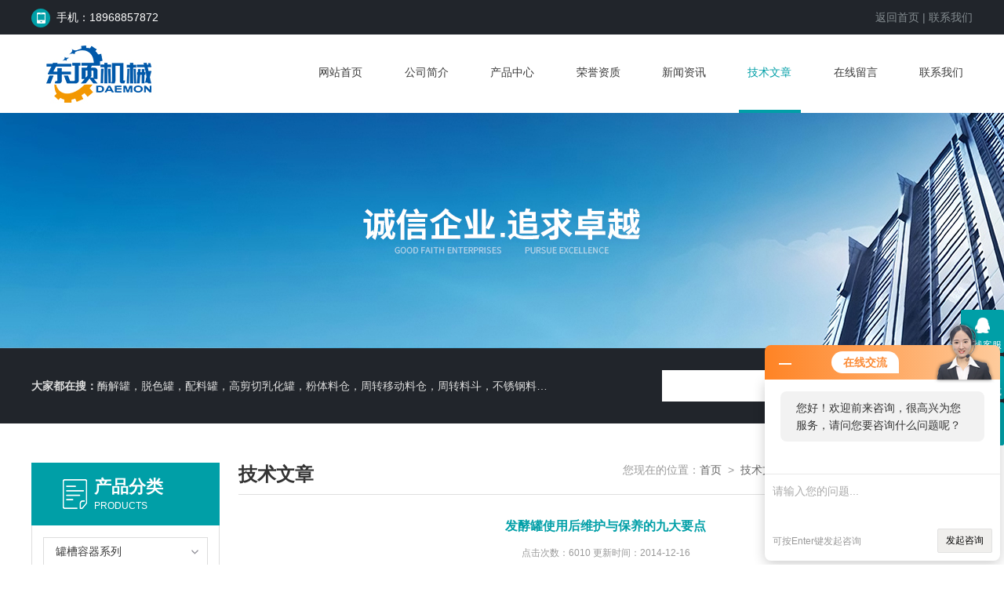

--- FILE ---
content_type: text/html; charset=utf-8
request_url: http://www.cndaemon.cn/Article-116234.html
body_size: 7297
content:
<!doctype html>
<html>
<head>
<meta charset="utf-8">
<meta http-equiv="X-UA-Compatible" content="IE=edge,chrome=1" />
<meta name="renderer" content="webkit|ie-comp|ie-stand">
<meta name="viewport" content="width=device-width,initial-scale=1.0">
<title>发酵罐使用后维护与保养的九大要点-温州市东顶机械制造有限公司</title>


<link rel="stylesheet" type="text/css" href="/Skins/3627/css/style.css">
<script type="text/javascript" src="/Skins/3627/js/jquery-3.4.1.min.js"></script>
<script language="javascript" type="text/javascript"> 
	var nav= '6';
</script>

<script type="application/ld+json">
{
"@context": "https://ziyuan.baidu.com/contexts/cambrian.jsonld",
"@id": "http://www.cndaemon.cn/Article-116234.html",
"title": "发酵罐使用后维护与保养的九大要点",
"pubDate": "2014-12-16T11:10:04",
"upDate": "2014-12-16T18:01:22"
    }</script>
<script language="javaScript" src="/js/JSChat.js"></script><script language="javaScript">function ChatBoxClickGXH() { DoChatBoxClickGXH('http://chat.foodjx.com',3697) }</script><script>!window.jQuery && document.write('<script src="https://public.mtnets.com/Plugins/jQuery/2.2.4/jquery-2.2.4.min.js">'+'</scr'+'ipt>');</script><script type="text/javascript" src="http://chat.foodjx.com/chat/KFCenterBox/3627"></script><script type="text/javascript" src="http://chat.foodjx.com/chat/KFLeftBox/3627"></script><script>
(function(){
var bp = document.createElement('script');
var curProtocol = window.location.protocol.split(':')[0];
if (curProtocol === 'https') {
bp.src = 'https://zz.bdstatic.com/linksubmit/push.js';
}
else {
bp.src = 'http://push.zhanzhang.baidu.com/push.js';
}
var s = document.getElementsByTagName("script")[0];
s.parentNode.insertBefore(bp, s);
})();
</script>
<meta name="mobile-agent" content="format=html5;url=http://m.cndaemon.cn/article-116234.html">
</head>

<body>
	<header>
    <div class="top clear clearfix" >
        <div class="container clear clearfix">
            <div class="left"><span class="a1"><img src="/Skins/3627/images/top2.png"> &nbsp;手机：18968857872</span></div>
            <div class="right"><a target="_blank"  href="/" rel="nofollow">返回首页</a> &#124; <a target="_blank"  href="/contact.html" rel="nofollow">联系我们</a></div>
        </div>
    </div>
    <div class="head">
        <div class="container clear clearfix">
            <div class="logo fl"><a target="_blank"  href="/"><img src="/Skins/3627/images/logo.jpg"></a></div>
            <div class="nav fr">
                <ul class="clear clearfix clearl">
                    <li><a target="_blank"  href="/" id="navId1" >网站首页</a></li>
                    <li><a target="_blank"  href="/aboutus.html" id="navId2" rel="nofollow">公司简介</a></li>
                    <li><a target="_blank"  href="/products.html" id="navId3">产品中心</a></li>
                    <li><a target="_blank"  href="/honor.html" id="navId4" rel="nofollow">荣誉资质</a></li>
                    <li><a target="_blank"  href="/news.html" id="navId5">新闻资讯</a></li>
                    <li><a target="_blank"  href="/article.html" id="navId6">技术文章</a></li>
                    <li><a target="_blank"  href="/order.html" id="navId7" rel="nofollow">在线留言</a></li>
                    <li><a target="_blank"  href="/contact.html" id="navId8" rel="nofollow">联系我们</a></li>
                </ul>
            </div>
        <div class="hd_btn">
                <i></i>
                <i></i>
                <i></i>
        </div>
        </div>
    </div>
</header>
 
 <!--banner begin-->
<section class="ny_banner">
    <div class="slideshow" style="background-image: url(/Skins/3627/images/ny_banner.jpg)"></div>
</section>
<!--banner end-->

 
 <div class="keyword clear clearfix">
    <div class="container clearfix clear">
        <div class="hot fl"><b>大家都在搜：</b><span>酶解罐，脱色罐，配料罐，高剪切乳化罐，粉体料仓，周转移动料仓，周转料斗，不锈钢料仓，立式真空干燥机，树脂吸附罐</span></div>
        <div class="search fr">
           <form id="form1" name="form1" method="post" onSubmit="return checkform(form1)" action="/products.html">
					<input type="text" value="" name="keyword" class="search_text"  onFocus="javascript:this.value=''"><input type="submit" value="搜索" onClick="" class="search_btn">
				</form>
        </div>
    </div>
 </div>
<script language="javascript" type="text/javascript">
try {
document.getElementById("navId" + nav).className = "an";
}
catch (e) {}
</script>

<script src="http://www.foodjx.com/mystat.aspx?u=cndaemon"></script>
     <div class="cp clear clearfix">
     	<div class="container">
     		<div class="cp_left fl">
    <div class="cp_title">
        <div class="cp_text">
        <b>产品分类</b><em class="pro_btn"><a target="_blank"  href="javascript:;">点击展开+</a></em>
        <br/><span>PRODUCTS</span>
        </div>
    </div>
    <ul class="pro_list">
  
  <li><div class="protlt"><a target="_blank"  href="/ParentList-15186.html"><dd>罐槽容器系列</dd></a><dt></dt></div>
        <div class="protlt_bd">
    
    <a target="_blank"  href="/SonList-676221.html">28t酶解罐</a>
    
    <a target="_blank"  href="/SonList-674765.html">12t酶解罐</a>
    
    <a target="_blank"  href="/SonList-854456.html">3000L酶解罐</a>
    
    <a target="_blank"  href="/SonList-814840.html">酶解转化罐1000L</a>
    
    <a target="_blank"  href="/SonList-253404.html">酶解罐（50L/35L/实验型）</a>
    
    <a target="_blank"  href="/SonList-764865.html">300S持温罐 保持罐 保温罐</a>
    
    <a target="_blank"  href="/SonList-386874.html">树脂吸附罐/树脂吸附柱</a>
    
    <a target="_blank"  href="/SonList-814848.html">搅拌配料罐/配浆罐</a>
    
    <a target="_blank"  href="/SonList-813964.html">制药配料罐</a>
    
    <a target="_blank"  href="/SonList-851960.html">粉末洗涤搅拌罐</a>
    
    <a target="_blank"  href="/SonList-89838.html">老化缸</a>
    
    <a target="_blank"  href="/SonList-801972.html">配料罐/配液罐(1000L)</a>
    
    <a target="_blank"  href="/SonList-810718.html">氧化镁配液罐/涂液罐</a>
    
    <a target="_blank"  href="/SonList-732514.html">不锈钢配料罐（50L）</a>
    
    <a target="_blank"  href="/SonList-721623.html">消毒灭菌罐 中药提取罐</a>
    
    <a target="_blank"  href="/SonList-404231.html">配液罐/配料罐（100L）</a>
    
    <a target="_blank"  href="/SonList-115933.html">刮壁搅拌罐/真空搅拌罐</a>
    
    <a target="_blank"  href="/SonList-722522.html">沉淀罐 酒精沉淀罐</a>
    
    <a target="_blank"  href="/SonList-223537.html">上清液储罐/静置罐/沉淀罐</a>
    
    <a target="_blank"  href="/SonList-196648.html">酒精沉淀罐/醇沉罐/层析罐</a>
    
    <a target="_blank"  href="/SonList-89918.html">发酵罐</a>
    
    <a target="_blank"  href="/SonList-777273.html">蒸汽空消毒灭菌储罐</a>
    
    <a target="_blank"  href="/SonList-766419.html">移动中转罐 暂存罐</a>
    
    <a target="_blank"  href="/SonList-766271.html">周转移动罐 中转桶 拉缸</a>
    
    <a target="_blank"  href="/SonList-89916.html">移动储罐/移动贮罐/拉缸</a>
    
    <a target="_blank"  href="/SonList-89914.html">卧式储罐/卧式贮罐/蒸馏水储罐</a>
    
    <a target="_blank"  href="/SonList-288447.html">卧式椭圆形储罐/卧式储奶罐</a>
    
    <a target="_blank"  href="/SonList-89837.html">储液槽/储液箱/恒压罐</a>
    
    <a target="_blank"  href="/SonList-109939.html">恒压储罐/恒压储液罐/恒压无菌贮罐</a>
    
    <a target="_blank"  href="/SonList-70004.html">CIP就地清洗罐</a>
    
        </div>
      </li>
  
  <li><div class="protlt"><a target="_blank"  href="/ParentList-874007.html"><dd>不锈钢接管板</dd></a><dt></dt></div>
        <div class="protlt_bd">
    
    <a target="_blank"  href="/SonList-874013.html">CIP清洗接管板/转换板</a>
    
    <a target="_blank"  href="/SonList-874012.html">多孔跨接换流切换板</a>
    
    <a target="_blank"  href="/SonList-874008.html">管道转接板/管路换向孔板</a>
    
        </div>
      </li>
  
  <li><div class="protlt"><a target="_blank"  href="/ParentList-608228.html"><dd>螺带混合真空干燥机系列</dd></a><dt></dt></div>
        <div class="protlt_bd">
    
    <a target="_blank"  href="/SonList-927225.html">混合干燥搅拌料仓</a>
    
    <a target="_blank"  href="/SonList-608233.html">锥形螺带混合真空干燥机</a>
    
        </div>
      </li>
  
  <li><div class="protlt"><a target="_blank"  href="/ParentList-430245.html"><dd>粉体周转移动料仓</dd></a><dt></dt></div>
        <div class="protlt_bd">
    
    <a target="_blank"  href="/SonList-927221.html">周转移动转运料仓</a>
    
    <a target="_blank"  href="/SonList-927214.html">缓存料仓/粉体中间料仓</a>
    
    <a target="_blank"  href="/SonList-855773.html">移动转运料仓</a>
    
    <a target="_blank"  href="/SonList-855772.html">粉料转运料桶</a>
    
    <a target="_blank"  href="/SonList-842349.html">暂存料仓/缓存料仓</a>
    
    <a target="_blank"  href="/SonList-720049.html">不锈钢料仓/粉体储料仓</a>
    
    <a target="_blank"  href="/SonList-795073.html">称重料仓/计量粉料仓</a>
    
    <a target="_blank"  href="/SonList-790633.html">粉体周转移动转料仓</a>
    
    <a target="_blank"  href="/SonList-722063.html">投料仓 粉体储罐</a>
    
    <a target="_blank"  href="/SonList-537554.html">IBC周转移动料仓</a>
    
    <a target="_blank"  href="/SonList-696895.html">中转料仓 转运料仓</a>
    
    <a target="_blank"  href="/SonList-538693.html">不锈钢移动料仓（带振动器）</a>
    
    <a target="_blank"  href="/SonList-506718.html">不锈钢移动料斗 圆形料仓</a>
    
    <a target="_blank"  href="/SonList-470385.html">周转料斗 料仓（方形）</a>
    
    <a target="_blank"  href="/SonList-430246.html">周转料仓 粉体周转料斗 周转罐</a>
    
    <a target="_blank"  href="/SonList-430247.html">粉体移动料仓  移动转料仓</a>
    
    <a target="_blank"  href="/SonList-701114.html">不锈钢料仓/不锈钢粉体罐</a>
    
    <a target="_blank"  href="/SonList-708043.html">粉体料仓 圆形吨罐</a>
    
    <a target="_blank"  href="/SonList-712232.html">移动式振动料斗</a>
    
    <a target="_blank"  href="/SonList-882997.html">不锈钢料斗</a>
    
    <a target="_blank"  href="/SonList-713184.html">真空吸料斗 移动料斗</a>
    
        </div>
      </li>
  
  <li><div class="protlt"><a target="_blank"  href="/ParentList-42058.html"><dd>电加热罐系列</dd></a><dt></dt></div>
        <div class="protlt_bd">
    
    <a target="_blank"  href="/SonList-332348.html">电加热配料罐（25L/实验型）</a>
    
    <a target="_blank"  href="/SonList-198559.html">导热油膨胀槽</a>
    
        </div>
      </li>
  
  <li><div class="protlt"><a target="_blank"  href="/ParentList-15189.html"><dd>乳化设备</dd></a><dt></dt></div>
        <div class="protlt_bd">
    
    <a target="_blank"  href="/SonList-697151.html">2000L高剪切搅拌罐</a>
    
    <a target="_blank"  href="/SonList-69985.html">高剪切乳化机</a>
    
    <a target="_blank"  href="/SonList-484951.html">高速分散搅拌机/齿形分散盘</a>
    
        </div>
      </li>
  
  <li><div class="protlt"><a target="_blank"  href="/ParentList-15187.html"><dd>过滤设备</dd></a><dt></dt></div>
        <div class="protlt_bd">
    
    <a target="_blank"  href="/SonList-927190.html">微孔滤膜精密过滤器</a>
    
    <a target="_blank"  href="/SonList-892935.html">实验压滤器</a>
    
    <a target="_blank"  href="/SonList-880949.html">实验室压滤机 平板过滤器</a>
    
    <a target="_blank"  href="/SonList-849507.html">3L压滤罐(配囊式过滤器用)</a>
    
    <a target="_blank"  href="/SonList-843254.html">实验室真空抽滤过滤器</a>
    
    <a target="_blank"  href="/SonList-842827.html">正压过滤器</a>
    
    <a target="_blank"  href="/SonList-891388.html">管道式磁性过滤器</a>
    
    <a target="_blank"  href="/SonList-728239.html">磁性除铁过滤器</a>
    
    <a target="_blank"  href="/SonList-544866.html">板框式过滤机</a>
    
    <a target="_blank"  href="/SonList-69979.html">板框式多层过滤器</a>
    
    <a target="_blank"  href="/SonList-89859.html">圆盘平板式微孔滤膜过滤器</a>
    
    <a target="_blank"  href="/SonList-70001.html">双联切换过滤器</a>
    
    <a target="_blank"  href="/SonList-400848.html">防蝇呼吸器/防蝇透气帽（罐用）</a>
    
        </div>
      </li>
  
  <li><div class="protlt"><a target="_blank"  href="/ParentList-32833.html"><dd>杀(灭)菌设备</dd></a><dt></dt></div>
        <div class="protlt_bd">
    
    <a target="_blank"  href="/SonList-879462.html">管式换热器/加热冷却器</a>
    
    <a target="_blank"  href="/SonList-543135.html">管式杀菌器/列管式换热器</a>
    
    <a target="_blank"  href="/SonList-227268.html">超高温瞬时灭菌机（UHT）</a>
    
        </div>
      </li>
  
  <li><div class="protlt"><a target="_blank"  href="/ParentList-15188.html"><dd>卫生泵</dd></a><dt></dt></div>
        <div class="protlt_bd">
    
    <a target="_blank"  href="/SonList-69993.html">离心式卫生泵</a>
    
    <a target="_blank"  href="/SonList-404235.html">双密封卫生泵</a>
    
        </div>
      </li>
  
  <li><div class="protlt"><a target="_blank"  href="/ParentList-42059.html"><dd>芦荟制品加工设备</dd></a><dt></dt></div>
        <div class="protlt_bd">
    
    <a target="_blank"  href="/SonList-227270.html">芦荟制品加工设备</a>
    
        </div>
      </li>
  
  <li><div class="protlt"><a target="_blank"  href="/ParentList-259192.html"><dd>工程实例</dd></a><dt></dt></div>
        <div class="protlt_bd">
    
    <a target="_blank"  href="/SonList-259203.html">酶解工程实例（酶解设备）</a>
    
        </div>
      </li>
   
        
    </ul>
</div>
     		<div class="cp_right fr">
					<div class="ny_title">
				技术文章<p>您现在的位置：<a target="_blank"  href="/">首页</a>&nbsp;&nbsp;&gt;&nbsp;&nbsp;<a target="_blank"  href="/article.html">技术文章</a> &gt; <span>发酵罐使用后维护与保养的九大要点</span></p>
					</div>
    			<ul class="news">
    				<h1 class="news_title">发酵罐使用后维护与保养的九大要点</h1>
    				<div class="meta">点击次数：6010 更新时间：2014-12-16</div>
    				<div class="ny_news_con" id="c_detail_wrap">&nbsp; &nbsp; &nbsp;&nbsp;<strong>发酵罐</strong>用于培养微生物或细胞的封闭容器或生物反应装置，是进行物料发酵的特殊设备，可用于研究、分析或生产。被用于生物工程、精细化工、食品、乳制品、佐料、酿造、饮料、化工、制药等行业物料发酵。<br /><br />&nbsp;&nbsp;&nbsp;&nbsp;&nbsp;<strong>&nbsp;发酵罐</strong>在经过连续发酵后，发酵产物经管道转送至精制区，再二次发酵之前需对发酵罐进行清洗、维护保养。发酵罐的维护保养包括以下内容：<br /><br />&nbsp; &nbsp; &nbsp; 1、搅拌器的维护：每次开罐盖后应检查并旋紧安装在搅拌轴上各部件中的止动螺钉。<br /><br />&nbsp; &nbsp; &nbsp; 2、上磁钢位置的调整：上磁钢距罐底间距正常值为1-1.5 mm，间距过小上磁钢的底面会触及罐体，这时会引起搅拌轴不能转动或搅拌轴有跳动并伴有较大的噪声现象出现；间距过大，这时会引起上下磁钢间的磁力减小，当发酵液粘稠时有可能搅拌器停转并伴有较大的噪声。<br /><br />&nbsp; &nbsp; &nbsp; 3、轴承的调换：经过一至两年的使用后，轴承噪声明显增大或搅拌轴明显摆动须更换轴承。卸去轴承底端盖、卸去轴头螺钉及轴承压盖、卸去轴承底下端盖、移去轴承座下端轴承处的卡簧，由上向下取出搅拌轴，取出轴承并更换，再一次安装。<br /><br />&nbsp; &nbsp; &nbsp; 4、过滤滤芯的更换：由于空气含有大量尘埃，经过一定时间，滤芯上的微孔会渐渐地堵塞，这样一方面引起空气的流量严重不足和空气压降增大，同时可能引起染菌，此时就需要更换。闲置时应将滤芯从空气过滤器中取出，并排尽过滤器中的冷凝水。<br /><br />&nbsp; &nbsp; &nbsp; 5、电磁阀的维护：电磁阀是用于发酵罐的冷却，电磁阀的阀芯卡死，阀芯密封圈失效及电磁线圈的损坏都可引起电磁阀的失效。故障判断：在保证循环泵运转及循环管路通常情况下，温度只降不升zui大的原因是电磁阀泄漏或阀芯卡死，另外原因可能是电加热器烧坏。按注水开关，注水开关指示灯亮而电磁阀上端面无磁性，无冷却水排出，线圈坏；注水开关指示灯不亮，控制箱内F1（Really）保险丝烧坏。关电磁阀，排水口有冷却水漏出，阀芯密封失效或杂物卡住阀芯。<br /><br />&nbsp; &nbsp; &nbsp; 6、球阀的维护：由于球阀内的密封件是由两个半球状四氟乙烯制作成的，长时间使用后，密封件与阀芯之间可能会泄漏，旋松阀两端的卡套接头螺帽，然后旋紧阀两端的圆柱状接头（正常情况下，转动阀柄应有一定的阻力）。<br /><br />&nbsp; &nbsp; &nbsp; 7、卡套接头的泄漏：旋紧街头上的压帽即可。<br /><br />&nbsp; &nbsp; &nbsp; 8、空气软管：为防止连接于空气流量计两端的软管意外爆裂，建议每两年更换一次软管。<br /><br />&nbsp; &nbsp; &nbsp; 9、发酵完成并进行灭菌处理后应及时清洗，安装过程中应确保空气分布器复位，及时更换补料孔垫圈，如底阀漏水还应更换底阀垫圈。</div>
    				<div class="ny_news_ye" >
                        <p>上一篇：<a href="/Article-116238.html">配料罐日常使用流程及维护保养要求</a></p>
						<p>下一篇：<a href="/Article-112691.html">配料罐使用及生产操作简述</a></p>
                    </div>
    			</ul>
     		</div>
     	</div>
     </div>
	     <div class="footer clearfix clear">
    <div class="foot1 clear clearfix">
    	<div class="foot_contact clearfix clear">
        	<div class="foot_contact_l">
            	<p class="tlt">联系我们</p>
                <p>地址：温州市沙城大浪桥工业区</p>
                <p>邮箱：cndaemon@163.com</p>
            </div>
            <div class="foot_contact_r"><img src="/Skins/3627/images/side_ewm.jpg"><p>扫一扫，关注我们</p></div>
        </div>
        <div class="foot_in">
        <p class="tlt1">在线咨询</p>
        <div class="f_kefu">
        	<a target="_blank"  href="tencent://message/?uin=&Site=www.cndaemon.cn&Menu=yes"  class="f_kefu_qq"></a>
            <a target="_blank"  href="/order.html" class="f_kefu_ly"></a>
        </div>
        <div class="foot_nav">
            <a target="_blank"  href="/">首页</a>
            <a target="_blank"  href="/aboutus.html" rel="nofollow">公司简介</a>
            <a target="_blank"  href="/products.html">产品中心</a>
            <a target="_blank"  href="/news.html">新闻资讯</a>
            <a target="_blank"  href="/contact.html" rel="nofollow">联系我们</a>
            <a target="_blank"  href="http://www.foodjx.com/login"  rel="nofollow">管理登陆</a>
        </div>
        <p class="bq">版权所有©2026 温州市东顶机械制造有限公司  <a target="_blank"  href="/sitemap.xml" >站点地图</a><br/>
        技术支持：<a target="_blank"  href="http://www.foodjx.com"  rel="nofollow">食品机械设备网</a>&nbsp;&nbsp;备案号：<a target="_blank"   href="http://beian.miit.gov.cn/">浙ICP备09046412号-2</a><br/>
        温州市东顶机械制造有限公司(www.cndaemon.cn)主要经营:<B>酶解罐,配制罐,配液罐,搅拌罐,电加热搅拌罐,冷热缸</B>等系列产品,欢迎来电咨询!
        </p>
        </div>
    </div>
</div>

<div class="suspension">
	<div class="suspension-box">
		<a target="_blank"  href="#" class="a a-service "><i class="i"></i><span>在线客服</span></a>
		<a target="_blank"  href="tel:18968857872" class="a a-service-phone "><i class="i"></i><span>联系方式</span></a>
		<a target="_blank"  href="javascript:;" class="a a-qrcode"><i class="i"></i><span>二维码</span></a>
		<a target="_blank"  href="javascript:;" class="a a-top"><i class="i"></i></a>
		<div class="d d-service">
			<i class="arrow"></i>
			<div class="inner-box">
				<div class="d-service-item clearfix">
					<a target="_blank"  href="tencent://Message/?Uin=&amp;websiteName=www.cndaemon.cn=&amp;Menu=yes"   class="clearfix"><span class="circle"><i class="i-qq"></i></span><p>咨询在线客服</p></a>
				</div>
			</div>
		</div>
		<div class="d d-service-phone">
			<i class="arrow"></i>
			<div class="inner-box">
				<div class="d-service-item clearfix">
					<span class="circle"><i class="i-tel"></i></span>
					<div class="text">
						<p>服务热线</p>
						<p class="red number">18968857872</p>
					</div>
				</div>
			</div>
		</div>
		<div class="d d-qrcode">
			<i class="arrow"></i>
			<div class="inner-box">
				<div class="qrcode-img"><img src="/Skins/3627/images/side_ewm_gr.jpg" alt=""></div>
				<p>扫一扫，关注我们</p>
			</div>
		</div>

	</div>
</div>

<script type="text/javascript" src="/Skins/3627/js/qq.js"></script><div style="width:300px;margin:0 auto; padding:20px 0;"> <a target="_blank" href="http://www.beian.gov.cn/portal/registerSystemInfo?recordcode=33039902000141" style="display:inline-block;text-decoration:none;height:20px;line-height:20px;"><img src="http://www.beian.gov.cn/file/ghs.png" style="float:left;"/><p style="float:left;height:20px;line-height:20px;margin: 0px 0px 0px 5px; color:#939393;">浙公网安备 33039902000141号</p></a> </div>

 <script type='text/javascript' src='/js/VideoIfrmeReload.js?v=001'></script>
  
</html></body>

--- FILE ---
content_type: text/css
request_url: http://www.cndaemon.cn/Skins/3627/css/style.css
body_size: 9289
content:
@charset "utf-8";
/* CSS Document */

body, h1, h2, h3, h4, h5, h6, hr, p, blockquote, dl, dt, dd, ul, ol, li, pre, form, fieldset, legend, button, input, textarea{ margin: 0; padding: 0;border:0;}
th, td {margin: 0; padding: 0;}
html { color: #666; }
html, body { width: 100%; min-width: 320px; }
body, button, input, select, textarea { margin: 0; padding: 0; font-family: "微软雅黑", "Microsoft Yahei", "Arial", "Verdana", "sans-serif"; font-size: 14px; background: #fff }
ul, ol, li, dl, dd, dt { list-style: none; }
em { font-style: normal; }
a { text-decoration: none; outline: none; color: #3a3a3a;text-decoration: none;}
a:hover { text-decoration: underline; color: #009fa7;text-decoration: none}
legend { color: #000; }
fieldset, img { border: 0; }
label, button { cursor: pointer; }
/*解决IE图片缩放失真*/
img { -ms-interpolation-mode: bicubic; }
/*清除浮动*/
.clearfix:after { content: ''; display: block; height: 0; clear: both; }
.clearfix { zoom: 1; }
.clear { clear: both; }
/*连续英文、数字换行*/
.wordwrap { word-break: break-all; word-wrap: break-word; }
/*单行文字超出显示省略号*/
.omg { overflow: hidden; text-overflow: ellipsis; white-space: nowrap; }
img { border: 0; vertical-align: middle; }
.fl { float: left; }
.fr { float: right; }
.iblock { display:inline-block; height:100%;width:0; vertical-align:middle;}

/* 设置滚动条的样式 */
::-webkit-scrollbar {width:4px;}/* 滚动槽 */
::-webkit-scrollbar-track {background-color:#f0f0f0;border-radius:0px;}/* 滚动条滑块 */
::-webkit-scrollbar-thumb {background-color:#6d6e70;}
::-webkit-scrollbar-thumb:window-inactive {background-color:#3c3c3c;}
.container {width:95%;max-width: 1200px; margin:0 auto}



/*头部*/
.top {height: 44px; width: 100%; background: #21252b;line-height: 44px; color: #858d91;}
.top .left {float: left;color:#fff;}
.top .right {float: right;} 
.top .right a{color: #858d91;}
.top img {border-radius: 50%;    vertical-align: middle;}
.head {height: 100px; width: 100%;}
.head .container {position: relative;}
.head .logo {float: left;width:27%;}
.head .logo a{display:block;width:100%;height:100%;}
.head .logo a img{max-width:100%;}
.head .nav { height: 100px; overflow: hidden;width:73%;}
.head .nav ul li { text-align: center;float: left;margin-left: 3.5%;width:9%;}
.head .nav ul li a {display: block; height: 96px;  line-height: 96px;}
.head .nav ul li a:hover {color: #009fa7; border-bottom: 4px solid #009fa7;}
.head .nav ul li a.an {color: #009fa7; border-bottom: 4px solid #009fa7;}
.keyword {width: 100%; height: 96px;line-height: 96px; background: #21252b; color: #ddd;}
.keyword .hot{width:55%;overflow: hidden; text-overflow: ellipsis; white-space:nowrap;}
.keyword .hot a {color: #ddd;}
.keyword .search{width:33%;}
.keyword .search input.search_text {background:#fff;height:40px;width:70%;padding-left:4%;padding-right:4%;color:#999;outline:none;}
.keyword .search input.search_btn {width:22%;height:40px;line-height:40px;border:none;background:#00a99d;color:#fff;text-align:center;cursor:pointer; outline: none;}
.hd_btn {width: 15%; height: 100%;  cursor: pointer;  position: absolute; top: 0px; right: 0; display: none; background: url(../images/xuanxiang.png) no-repeat right}
@media (max-width:1199px) {
	.head .logo {width: 30%;margin-top: 10px;}
	.head .logo img {/*width: 100%;*/}
	.head .nav ul li {margin-left: 2%;width: 10.5%;}
	.head .nav{width:68%;}
}
@media (max-width:991px) {
	.head .logo {width: 20%;margin-top: 30px;}
	.head .nav { width:80%;}
}
@media (max-width:767px) {
	.head .logo {width: 80%;margin-top: 0px;width: 60%;}
	.keyword { height: 70px;}
	.keyword .hot {display: none;}
	.keyword .search {width: 100%;margin: 15px auto;}
	.keyword .search input.search_text{width: 72%;float: left;}
	.keyword .search input.search_btn {width: 20%;float: left;}
	.top .left {width: 60%;font-size: 12px;}
	.top .left .a1 {display: none;}
	.top .right {font-size: 13px; text-align:right;} 
	.head .nav {width:100%;}
	.head .nav ul {display: none;}
	.head .nav ul li {float:none;width:100%;margin-left:0px;background: #009fa7;z-index: 101;border-bottom:dotted 1px #ddd;}
	.head .nav ul li:last-child {border-bottom: none;}
	.head .nav ul li a {color: #fff!important;height: 45px;  line-height: 45px;}
	.head .nav ul li a:hover {border-bottom:none;}
	.head .nav ul {position: absolute; z-index: 100; width: 100%;display: none;}
	.head .nav ul li a.an { border-bottom: none;}
	.head .nav {height: auto;}
	.hd_btn {display: block; background-size: 35px 35px;}
	.head  {height: 100%;}
	.head .logo img {/*width: 100%;*/}
	.head .logo a{display:block;}
}
/*头部 END*/

/**banner**/
.apple-banner { width: 100%; height: 600px; overflow: hidden;}
.apple-banner .swiper-container { width: 100%; height: 600px;}
.apple-banner .swiper-button-prev,.apple-banner .swiper-button-next { width: 15%; height: 100%; top:0; background:none;}
.apple-banner .swiper-button-prev { left:0;}
.apple-banner .swiper-button-next { right:0;}
.apple-banner .swiper-button-prev span,.apple-banner .swiper-button-next span { display:block; width: 64px; height: 64px; position: absolute; right: 0; top: 50%; margin-top:-32px; border-radius: 100%; background:url(../images/arrows1.png) no-repeat center center; opacity: 1; -webkit-transition: opacity 0.5s ease; transition: opacity 0.5s ease;}
.apple-banner .swiper-button-next span { background:url(../images/arrows2.png) no-repeat center center; left:0;}
.apple-banner .swiper-button-prev:hover span,.swiper-button-next:hover span{ opacity: 1;}
/*分页器*/
.apple-banner .swiper-pagination{ top:auto; bottom:20px; background:none;}
.apple-banner  .swiper-pagination-bullet { display: inline-block; width: 50px; margin: 0 3px; cursor: pointer; background: none; border-radius:0; opacity: 1;}
.apple-banner  .swiper-pagination-bullet span { width: 50px; height: 3px; display: block; background: rgba(255,255,255,0.8);}
.apple-banner .swiper-pagination-bullet-active span{ background-color: #ff7200;}
.apple-banner .autoplay .swiper-pagination-bullet-active span{ background: rgba(255,255,255,0.8);}
.apple-banner  .swiper-pagination-bullet i{ background-color: #ff7200; height: 3px; transform:scaleX(0); transform-origin: 0; display: block;}
.apple-banner .autoplay .firsrCurrent i{ transition:transform 2.9s linear; transform:scaleX(1);}
.apple-banner .autoplay .current i{ transition:transform 4s linear; transform:scaleX(1);}
.apple-banner  .autoplay .replace span{ background-color:#fff;}
@media (max-width:991px) {
.apple-banner {height: 400px; }
.apple-banner .swiper-container { height: 400px;}
}
@media (max-width:767px)  {
.apple-banner {height: 200px; }
.apple-banner .swiper-container { height: 200px;}
}
/*banner END*/

.ny_banner {overflow: hidden;width: 100%;}
.ny_banner .slideshow {height: 300px;overflow: hidden;background-repeat: no-repeat;background-position: center center;background-size: cover;}
@media (max-width: 1199px) and (min-width: 1001px){.ny_banner .slideshow {height: 300px;}}
@media screen and (max-width: 1000px){.ny_banner .slideshow {height: 280px;}}
@media screen and (max-width: 760px){.ny_banner .slideshow {height: 170px;}}
@media screen and (max-width: 480px){.ny_banner .slideshow {height: 120px;}}



/*首页产品*/
.cp {width: 100%;padding: 50px 0 ;min-height:560px;}
.cp_left {width: 20%;}
.cp_right {width: 78%;}
.cp_right1 {width: 76%;}
.cp_title {width:100%;height:80px;overflow:hidden;zoom:1;text-align: left; background: url(../images/short_title.png) no-repeat 40px center #009fa7;}
.cp_text {padding: 16px 0 0 80px;}
.cp_title span {color: #fff; font-size: 12px;}
.cp_title b {font-size: 22px; color: #fff;}
.cp_title em {float: right;font-size: 12px;padding-right: 20px;display: none;}
.cp_title1 {display: none;}
.cp_left ul.pro_list {border:1px solid #ddd;border-top:none;padding-top:15px;padding-bottom:12px;}
.cp_left ul.pro_list li {margin:0 auto 8px auto;}
.cp_left ul.pro_list li .protlt{border:1px solid #ddd;overflow:hidden;}
.cp_left ul.pro_list li .protlt dt{float:right;background:url(../images/jt.png) no-repeat center center;width:15%;height:34px;}
.cp_left ul.pro_list li .protlt dt.on{background:url(../images/jt2.png) no-repeat center center;}
.cp_left ul.pro_list li .protlt a{width:78%;float:left;overflow: hidden; text-overflow: ellipsis; white-space:nowrap;}
.cp_left ul.pro_list li .protlt a dd{overflow: hidden; text-overflow: ellipsis; white-space:nowrap;padding-left:15px;}
.cp_left ul.pro_list li a {display:block;height:34px;line-height:34px; overflow: hidden;}
.cp_left ul.pro_list li>a {margin:0 6%;}
.cp_left ul.pro_list li div{margin:0 6%;}
.cp_left ul.pro_list li .protlt:hover {color:#009fa7;border:1px solid #009fa7;}
.cp_left ul.pro_list li .protlt_bd{display:none;}
.cp_left ul.pro_list li .protlt_bd a {display:block;height:34px;line-height:34px;background:none;border:none;padding-left: 15px;color:#555; overflow: hidden; text-overflow: ellipsis; white-space:nowrap;}
.cp_left ul.pro_list li .protlt_bd a:hover {background:none;border:none;}
.cp_right .pro li {float:left;overflow:hidden;margin: 0 4.5% 30px 0;width:30%;text-align:center;white-space:nowrap;}
.cp_right .pro li:nth-child(3n) {margin-right: 0px;}
.cp_right .pro li img {vertical-align:middle; max-height:90%; max-width:90%;transition:all 1s; -webkit-transition:all 1s;-moz-transition:all 1s; -ms-transition:all 1s;-o-transition:all 1s;}
.cp_right .pro li img:hover {transform:scale(1.1,1.1);}
.cp_right .pro1 li img {max-height:100%; max-width:100%;}
.cp_right .pro .pro_wrap {display:block;height:242px;border:1px solid #ddd;}
.cp_right .pro1 .pro_wrap {border:none;}
.cp_right .pro div.pro_img {width:100%;height:200px;display: flex;justify-content: center;align-items: center;display:-webkit-box;-webkit-box-pack:center;-webkit-box-align:center;overflow:hidden; text-align: center;}
.cp_right .pro div.pro_img a{display:block;width:100%;height:100%;text-align:center}
.cp_right .pro div.pro_img a img {vertical-align:middle}
.cp_right .pro div.pro_img a .iblock {display:inline-block;height:100%;width:0;vertical-align:middle}
.cp_right .pro li span {display:block;width:92%;padding:0 4%;height:43px;line-height:43px;-webkit-transition: all .25s;-moz-transition: all .25s;-ms-transition: all .25s;-o-transition: all .25s;transition: all .25s;overflow: hidden; text-overflow: ellipsis; white-space:nowrap;}
.cp_right .pro .pro_wrap:hover span {background:#00a99d;color: #fff !important;}
.cp_right .pro .pro_wrap:hover span a {display:block;color: #fff !important;overflow: hidden; text-overflow: ellipsis; white-space:nowrap;}
	.ny_title { width:100%; height: auto; overflow: hidden; line-height: 30px; color: #333; font-size: 24px; margin: 20px auto; padding: 0 0 10px; border-bottom: 1px solid #dfdfdf; margin-top: 0px;    font-weight: bold;}
	.ny_title p {line-height: 19px; color:#999; font-size: 14px; float:right;max-width:80%;    font-weight: normal;}
	.ny_title p a { color: #666;}
	.ny_title p a:hover { color:#009fa7;}

.proshow1{padding-top:20px;position:relative;padding-bottom:40px;}
.proshow1 .js-silder{float:left;width:45%;margin-top:0 !important;box-shadow: 0px 0 44px 0 #e1dddd;}
.proshow1 .js-silder .silder-main-img {width:100%;text-align:center;height:400px;}
.proshow1 .js-silder .silder-main-img img {max-width:80% !important;max-height:80%;vertical-align:middle}
.proshow1 .js-silder .silder-main-img .iblock {display:inline-block;height:100%;width:0;vertical-align:middle}
.proshow1 .prodesc p{font-size:14px;line-height:24px;margin-bottom:10px;}
.proshow1 .prodesc .pro_name {margin-bottom: 15px;    font-size: 22px;font-weight: bold;}
.proshow1 .prodesc p.bt{font-size:20px;font-weight:normal;color:#b5b5b5;}
.proshow1 .prodesc{float:right;width:51%;}
.proshow1 .prodesc p.desc{height:125px;overflow:hidden;color:#999;}
.proshow1 .pro_btn{padding-top:30px;overflow:hidden;}
.proshow1 .pro_btn1{display:block;width:40%;margin-right:20px;height:55px;line-height:55px;text-align:center;font-size:16px;color:#fff;background:#009fa7;border-radius:2px;float:left;border:1px solid #fff;}
.proshow1 .pro_btn2{display:block;width:40%;margin-right:0;height:55px;line-height:55px;text-align:center;font-size:16px;background:#7b7b7b;color:#fff;border-radius:2px;float:left;border:1px solid #fff;}
.proshow1 .pro_btn2 em{display:block;}
.proshow1 .pro_btn1:hover{background:#fff;border:1px solid #009fa7;color:#009fa7;}
.proshow1 .pro_btn2:hover{background:#fff;border:1px solid #7b7b7b;color:#7b7b7b;}

.prodetail_con{float:right;width: 100%;}
.prodetail_con .tags_title{margin:0;}
.prodetail_con .content{padding:30px 0;}
.prodetail_con .content img{max-width:80%;height:auto !important;}

.tags_title{margin:43px 0 26px 0;width:100%;height:40px;background:#efefef; }
.tags_title b{display:inline-block;padding-left:18px;height:100%;line-height:40px;}
.ny_news_ye{padding-top:30px; margin-top: 20px;}
.ny_news_ye p{height:35px;line-height:35px;background:#f1f1f1;margin-bottom:10px;padding:0 20px;overflow: hidden; text-overflow: ellipsis; white-space:nowrap;}

.widget{overflow:hidden;width:100%;margin-top:20px;}



.news_l{border: 1px solid #ddd; border-top: none;padding: 10px 0 20px;}
.news_l li a{display:block;font-size:12px;color:#555;padding-left:20px;padding-right:5px;background:url(../images/news.png) 8px center no-repeat;height:40px;line-height:40px;overflow: hidden; text-overflow: ellipsis; white-space:nowrap;border-bottom:1px dashed #dedede;}
.news_l li a:hover{color:#009fa7;}

@media (max-width:1199px) {
}
@media (max-width:991px) {
	.cp_left .cp_title {width:100%;height:80px;overflow:hidden;zoom:1;text-align: left; background: url(../images/short_title.png) no-repeat 20px center #009fa7;}
	.cp_title b {font-size: 18px;}
	.cp_title span {display: none;}
	.cp_text {padding: 6px 0 0 50px;}
	.cp_left .cp_title {width:100%;height:40px;overflow:hidden;zoom:1;text-align: left; background: url(../images/short_title.png) no-repeat 20px center #009fa7;background-size: 20px;}
	.cp_title {width:100%;height:40px;overflow:hidden;zoom:1;text-align: left; background: url(../images/short_title.png) no-repeat 20px center #009fa7;background-size: 20px;}
	.cp {padding: 20px 0;}
	.cp_left {width: 100%;}
	.cp_right {width: 100%;margin-top: 20px;}
	.cp_right .pro li {width:48%;margin: 0 3% 3% 0;}
	.cp_right .pro li:nth-child(3n) {margin: 0 3% 3% 0;}
	.cp_right .pro li:nth-child(2n) {margin-right: 0px;}
	.cp_right .pro li span a {color: #fff; font-size: 12px;}
	.cp_right .pro li span {background:#009fa7;color: #fff;}
	.cp_right .pro .pro_wrap:hover span {background:#009fa7;}
	.cp_right .pro li span:hover a {color: #fff!important;}
	.cp_title1 {display: block;margin-bottom: 20px;}
	.cp_title em {display: block;margin: 6px 0;}
	.cp_title em a {color: #fff !important;}
	.page{ margin:10px 20px 15px 0;color:#555;text-align:center;padding-top:10px;}
	.page a{display:inline-block;height:18px;line-height:18px;border:1px solid #dbdbdb;padding:0 2px 0;}
	.page a:hover{background:#404040;color:#fff;border:none;height:20px;line-height:20px;padding:0 3px 0;}
	/*.current {padding:0 6px 0;height:18px;line-height:18px;background:#404040;color:#fff;}*/
	.cp_left ul.pro_list {display: none;}
}
@media (max-width:767px) {
	.cp_title b {font-size: 18px;}
	.cp_title span {display: none;}
	.cp_text {padding: 6px 0 0 50px;}
	.cp_left .cp_title {width:100%;height:40px;overflow:hidden;zoom:1;text-align: left; background: url(../images/short_title.png) no-repeat 20px center #009fa7;background-size: 20px;}
	.cp_title {width:100%;height:40px;overflow:hidden;zoom:1;text-align: left; background: url(../images/short_title.png) no-repeat 20px center #009fa7;background-size: 20px;}
	.cp {padding: 20px 0;}
	.cp_left {width: 100%;}
	.cp_right {width: 100%;margin-top: 20px;}
	.cp_right .pro li {width:48%;margin: 0 3% 3% 0;}
	.cp_right .pro li:nth-child(3n) {margin: 0 3% 3% 0;}
	.cp_right .pro li:nth-child(2n) {margin-right: 0px;}
	.cp_right .pro li span a {color: #fff; font-size: 12px;}
	.cp_right .pro li span {background:#009fa7;color: #fff;}
	.cp_right .pro .pro_wrap:hover span {background:#009fa7;}
	.cp_right .pro li span:hover a {color: #fff!important;}
	.cp_title1 {display: block;margin-bottom: 20px;}
	.cp_title em {display: block;margin: 6px 0;}
	.cp_title em a {color: #fff !important;}
	.ny_title {height: auto;}
	.ny_title p {float:none;max-width:100%;font-size: 12px;width: 100%;}
	.prodetail_con{float:right;width: 100%;}
	.proshow1 .prodesc{float:right;width:100%; margin-top: 30px}
	.proshow1 .js-silder{float:left;width:100%;margin-top:0 !important;box-shadow: 0px 0 44px 0 #e1dddd;}
	.proshow1 .js-silder .silder-main-img {height:300px;}
	
	.cp_right .pro div.pro_img{height:143px;}
	.cp_right .pro .pro_wrap{height:186px;}
}
/*首页产品 END*/

/*关于我们*/
.about {width: 100%; height: 600px; background: url(../images/about-bg.jpg) no-repeat center center;text-align: center;}
.about .about_title>p {font-size: 18px; color: #fff;padding-top: 60px; box-sizing: border-box; padding-bottom: 10px;}
.about .about_title>b {font-size: 28px; color: #fff; font-weight: normal;} 
.about_b {padding:32px 0 31px 0;margin:0 auto;display:block;}
.about a.more {font-family:'Arial';width:168px;height:40px;margin:0 auto;display:block;line-height:40px;border:1px solid #fff; color: #fff;margin-top: 20px;}
.about a.more:hover {display:block;border:1px solid #009fa7; background: #009fa7; color: #fff !important;transition: all 0.5s;}
.idx_aboutwz{color:#fff;font-size:14px;line-height:24px;height: 77px;overflow: hidden;text-align:center;}
@media (max-width:767px) {
.about{height:538px;}
.about .about_title>b{font-size:20px;}
.about .about_title>p{padding-top:40px;}
.about_b{padding: 24px 0;}
}
/*关于我们 END*/


/*新闻资讯*/
.xinwen {padding:40px 0;width: 100%; min-height: 300px;}
.xinwen .cinuo_info_r {width: 63%;overflow: hidden;}
.xinwen .cinuo_info_l {width: 33%;overflow: hidden;}
.inf_t {font-family:"Microsoft YaHei";height:45px;line-height:30px;overflow:hidden;background-color:#009fa7;}
.inf_t p {float:left;font-size:20px;color:#fff;height:45px;line-height: 45px;padding-left:16px;}
.inf_t .fr {display:inline-block;padding:0 23px;color:#fff;height:45px;line-height:45px;}
.inf_t a {display:inline-block;overflow:hidden;font-size:14px;color:#fff;line-height:2;height:45px;padding-left:16px;}
.inf_t a:hover {color: #fff!important;}
.inf_t a b {color:#fff;}

.inf2_c {clear:both;padding-top:20px;}
.inf2_c dl {width:100%;padding:0px;overflow:hidden;}
.inf2_c dt {float:left;width:18%;}
.inf2_c dt a{display:block;width:100%;background:#f1f1f1;overflow:hidden; display: flex;justify-content: center;align-items: center;display:-webkit-box;-webkit-box-pack:center;-webkit-box-align:center;}
.inf2_c dt img {display:block;max-width:100%;max-height:100px;overflow:hidden;}
.inf2_c dl dd {width:77%;overflow:hidden;float:right;}
.inf2_c dl dd .desc{font-size:12px;color:#999;line-height:20px;height:40px;overflow:hidden;margin-bottom:5px;}
.inf2_c dl dd h4 {font-weight:normal;line-height:32px;height:32px;font-size:14px;font-family:"Microsoft YaHei";margin-top:0;margin-bottom:0;overflow: hidden; text-overflow: ellipsis; white-space:nowrap;}
.inf2_c dl dd h4 a {font-size:15px;color:#000;display:block;width:80%;float:left;overflow: hidden; text-overflow: ellipsis; white-space:nowrap;}
.inf2_c dl dd h4 a:hover{color:#00a0be;}
.inf2_c dl dd h4 span{font-size:14px;color:#999999;float:right;display:block;}
.inf2_c dl p {line-height:22px;color:#333;height:45px;overflow:hidden;}
.inf2_c dl p a {color:#00a0be;font-size:12px;text-transform:uppercase;}
.inf2_c ul {width:100%;overflow:hidden;clear:both;margin-top:10px;}
.inf2_c ul li {overflow:hidden;float:left;display:inline;margin:0px 0px 0px 0;width:44%;overflow:hidden;line-height:40px;height:40px;padding:0 5% 0 3%;background:url(../images/inf_ic.gif) no-repeat left center;}
.inf2_c ul li:nth-child(2n) {padding-right:0px;}
.inf2_c ul li span{color:#999;font-size:13px;float:right;}
.inf2_c ul li a:hover{color:#009fa7;}
.inf2_c ul {width:100%;overflow:hidden;clear:both;margin-top:10px;}
.inf2_c ul li a {color:#333;font-size:14px;float:left;width:70%;overflow: hidden; text-overflow: ellipsis; white-space:nowrap;}

.cinuo_wt {width: 92%;padding: 20px 4% 10px;height:238px;overflow:hidden;float:left;background-color:#f6f6f6;}
.cinuo_wt .cinuo_wtm {width:100%;height:276px;overflow:hidden;float:left;margin-right:0;padding:0 0;background-color:#f6f6f6;padding-top: 0;}
.cinuo_wt dl {height:66px;overflow:hidden;margin-bottom:16px;}
.cinuo_wt dl dt {height:19px;line-height:19px;overflow:hidden;margin-bottom:5px;background:url(../images/h_nsw.gif) no-repeat;padding-left:30px;}
.cinuo_wt dl dt a,.cinuo_wt dl dt a:hover {font-size:15px;color:#333;}
.cinuo_wt dl dt a{width:73%;float:left;overflow: hidden; text-overflow: ellipsis; white-space:nowrap;}
.cinuo_wt dl dt a:hover{color:#009fa7;}
.cinuo_wt dl dt span{float:right;text-align:right;color:#666;font-size: 13px;}
.cinuo_wt dl dd {height:42px;line-height:21px;padding-left:30px; font-size:12px;color:#727070;}

@media (max-width:991px) {
	.xinwen .cinuo_info_r {width: 100%;margin-bottom: 20px;}
	.xinwen .cinuo_info_l {width: 100%;}
	.inf2_c ul li {float:left;display:inline;margin:0px 0px 0px 0;width:97%;overflow:hidden;line-height:40px;height:40px;padding:0 0 0 3%;background:url(../images/inf_ic.gif) no-repeat left center;}
	.inf2_c ul li span {padding-right: 0;}
}

@media (max-width:767px) {
	.xinwen .cinuo_info_r {width: 100%;margin-bottom: 20px;}
	.xinwen .cinuo_info_l {width: 100%;}
	.inf2_c ul li {float:left;display:inline;margin:0px 0px 0px 0;width:95%;overflow:hidden;line-height:40px;height:40px;padding:0 0 0 5%;background:url(../images/inf_ic.gif) no-repeat left center;}
	.inf2_c ul li span {padding-right: 0;}
	.inf2_c dt{width:30%;padding-top: 10px;}
	.inf2_c dl dd{width:65%;}
	.inf2_c dl dd .desc{height:20%;overflow: hidden; text-overflow: ellipsis; white-space:nowrap;}
	.inf2_c dl p{height:24px;}
	.cinuo_wt{width: 92%;padding: 30px 4% 0;height:275px;}
	.cinuo_wt .cinuo_wtm{width: 100%;height: 270px;overflow: hidden;float: none;margin: 0 auto;padding: 0 0;}
}
/*新闻资讯 END*/

/*友情链接*/
#in_lk_box{width:100%;}
#in_lk_box div {line-height:26px;color:#555;position:relative;text-indent: 30px; margin-bottom: 40px;}
#in_lk_box div  span{background:url(../images/link.png) center center no-repeat;width:20px;height:20px;display:inline-block;background-size:cover;position:absolute;top:2px;left:0;}
#in_lk_box div li{display:inline-block;text-indent:0;}
#in_lk_box div  a{padding-right:10px;color:#555;}
#in_lk_box div  a:hover{color:#009fa7;}

@media (max-width:767px) {
#in_lk_box div {margin-bottom: 20px;}
}
/*友情链接 END*/

/*底部*/
.footer {background: #111820;width: 100%; }
.footer .foot1{max-width:1200px;margin:0 auto;position:relative;}
.foot_contact{width:55%;padding: 30px 20px 24px 20px;box-sizing: border-box;float: left;position: absolute;top: -20px;left: 0;background: #1d242b;}
.foot_contact p{font-size:14px;color:#fff;line-height:24px;}
.foot_contact p.tlt{font-size: 20px;margin-bottom: 15px;font-weight: 350;color:#fff;}
.foot1 .foot_in{width: 35%;float: right;}
.foot_contact .foot_contact_l{float:left;}
.foot_contact .foot_contact_r{float:right;width:124px;height:154px;}
.foot_contact .foot_contact_r img{width:124px;height:124px;}
.foot_contact .foot_contact_r p{font-size:14px;color:#fff;text-align:center;height:30px;line-height:30px;}
.foot1 .foot_in{padding-top:20px;padding-bottom:20px;}
.foot1 .foot_in p.tlt1{font-size:14px;color:#fff;}
.foot1 .foot_in .f_kefu{overflow:hidden;padding-top:15px;padding-bottom:20px;}
.foot1 .foot_in .f_kefu .f_kefu_qq{display:block;width:40px;height:40px;border-radius:50%;background:#303a44 url(../images/f_qq.png) center center no-repeat;float:left;-webkit-transition: all .3s;-moz-transition: all .3s;-o-transition: all .3s;transition: all .3s;}
.foot1 .foot_in .f_kefu .f_kefu_ly{display:block;width:40px;height:40px;border-radius:50%;background:#303a44 url(../images/f_ly.png) center center no-repeat;margin-left:15px;float:left;-webkit-transition: all .3s;-moz-transition: all .3s;-o-transition: all .3s;transition: all .3s;}
.foot1 .foot_in .f_kefu .f_kefu_qq:hover{background:#009fa7 url(../images/f_qq2.png) center center no-repeat;}
.foot1 .foot_in .f_kefu .f_kefu_ly:hover{background:#009fa7 url(../images/f_ly2.png) center center no-repeat;}
.foot1 .foot_in .foot_nav a{display:inline-block;color:#707479;padding-right:3%;font-size:14px;}
.foot1 .foot_in .foot_nav a:hover{color:#8f9194;}
.foot1 .foot_in p.bq{color:#41464d;font-size:14px;padding-top:10px;line-height: 24px;}
.foot1 .foot_in a{color:#a8a8a8;}

@media (max-width:991px) {
	.foot_contact {width: 100%;padding: 30px 20px 25px 20px;position:static;}
	.foot1 .foot_in{width: 100%;padding:40px 20px;box-sizing: border-box;}
	.foot1 .foot_in .foot_nav a{padding-right:3%;padding-bottom: 5px;}
}
	
@media (max-width:767px) {
	.foot1 .foot_in {padding:20px 20px;}
	.foot_contact .foot_contact_l{float:none;}
	.foot_contact .foot_contact_r{float:none;margin:20px 0 0;}
}

@media (max-width:361px) {
	.foot_contact .foot_contact_r {float:left; margin-top: 20px;}
}
/*底部 END*/

/*新闻页面*/
.news {margin-bottom: 25px;}
.news img {width: 100%;}
.news li{width:100%;height:115px;border-bottom:1px dashed #ddd;}
.news-time{width:80px;height:80px;background:#009fa7;color:#fff;line-height:28px;text-align:center;margin-top:23px;font-family:'Arial';}
.news-time div{font-size:30px;padding-top:16px;}
.news-cont{width:88%;}
.news-cont .news_tlt{font-size:15px;font-weight:bold;padding-top:20px;height:20px;overflow:hidden;}
.news-cont p{color:#666;line-height:24px;padding-top:10px;height: 50px;overflow: hidden;}
.news a:hover{color:#009fa7;}
.news .news_wrap:hover .news-time{background:#d40606;}
/****************news*****************/
.news_title{color:#009fa7;text-align:center;line-height:40px;}
.meta{color:#999;text-align:center;line-height:28px; margin-bottom: 20px;}
.meta img{max-width:600px;margin:10px 0;}
.news_title {color:#009fa7;text-align: center;line-height: 40px;font-size: 16px; font-weight: bold;}
.meta {font-size: 12px;}
@media (max-width:767px) {
	.news-cont{width:80%;}
	.news-time{width:18%;height:70px;background:#009fa7;color:#fff;line-height:28px;text-align:center;margin-top:23px;font-family:'Arial';}
}
/*新闻页面 END*/


/*在线留言*/
.liuyan_con .ly_msg { width: 100%; overflow: hidden; margin: 0 auto 20px; padding: 0;}
.liuyan_con .ly_msg h3 { width: 100%; height: 40px; overflow: hidden; line-height: 40px; margin: 0 auto; padding: 0; border-bottom: 1px solid #dfdfdf; color: #333; font-size: 14px; font-weight: bold; text-align: center;}
.liuyan_con .ly_msg ul { width: 100%; overflow:hidden; margin: 20px auto; padding: 0;/* box-sizing: border-box; -webkit-box-sizing: border-box; -o-box-sizing: border-box; -moz-box-sizing: border-box;*/}
.liuyan_con .ly_msg ul li { width: 100%; overflow: hidden; margin: 0 auto 12px; padding: 0;}
.liuyan_con .ly_msg ul li h4 { width:17%; height: 34px; overflow: hidden; line-height: 34px; margin: 0; padding: 0 20px 0 0; color: #333; font-size: 14px; text-align: right; float: left; box-sizing: border-box; -webkit-box-sizing: border-box; -o-box-sizing: border-box; -moz-box-sizing: border-box;}
.liuyan_con .ly_msg ul li .msg_ipt1, .ly_msg ul li .msg_tara { width: 83%; overflow: hidden; margin: 0; padding-right: 20px; background:url(/images/tb_img.png) top right no-repeat; float: left; box-sizing: border-box; -webkit-box-sizing: border-box; -o-box-sizing: border-box; -moz-box-sizing: border-box;}
.liuyan_con .ly_msg ul li .msg_ipt1 { height: 34px;}
.liuyan_con .ly_msg ul li .msg_tara { height: 118px;}
.liuyan_con .msg_ipt1 input, .msg_tara textarea { display: block; width: 100%; overflow: hidden; margin: 0; padding: 8px 15px; color: #666; font-size: 12px; border: 1px solid #dfdfdf; box-sizing: border-box; -webkit-box-sizing: border-box; -o-box-sizing: border-box; -moz-box-sizing: border-box;}
.liuyan_con .msg_ipt1 input { height: 34px; line-height: 16px;}
.liuyan_con .msg_tara textarea { height: 118px; line-height: 20px; resize: none;}
.liuyan_con .ly_msg ul li .msg_ipt2 { width: 120px; height: 34px; overflow: hidden; margin-right: 10px; padding:0; float: left;}
.liuyan_con .msg_ipt2 input { display: block; width: 120px; height: 34px; overflow: hidden; line-height: 16px; margin: 0; padding: 8px 15px; color: #666; font-size: 12px; border: 1px solid #dfdfdf; box-sizing: border-box; -webkit-box-sizing: border-box; -o-box-sizing: border-box; -moz-box-sizing: border-box;}
.liuyan_con .ly_msg ul li a.yzm_img { display: block; width: 90px; height: 34px; overflow: hidden; margin: 0; padding-right: 20px; background:url(/images/tb_img.png) top right no-repeat; float: left;}
.liuyan_con .ly_msg ul li .msg_btn { width:83%; overflow: hidden; margin: 0; padding: 0; float: left;}
.liuyan_con .msg_btn input { display: block; width: 100px; height: 34px; overflow: hidden; line-height: 32px; margin: 20px 15px 0 0; padding: 0; background-color: #f0f0f0; color: #333; font-size: 13px; text-align: center; border: 1px solid #ccc; float: left;}
.liuyan_con .ly_msg ul li .msg_ipt12 {width: 83%; height: 34px; overflow: hidden; margin: 0; padding-right: 20px; float: left; box-sizing: border-box; -webkit-box-sizing: border-box; -o-box-sizing: border-box; -moz-box-sizing: border-box;}
.liuyan_con .msg_ipt12 input { height: 34px; line-height: 16px; display: block; width: 100%; overflow: hidden; margin: 0; padding: 8px 15px; color: #666; font-size: 12px; border: 1px solid #dfdfdf; box-sizing: border-box; -webkit-box-sizing: border-box; -o-box-sizing: border-box; -moz-box-sizing: border-box;}

.liuyan_con .ly_msg ul li h4 {width: 10%;height: 45px;font-size:12px;}
.liuyan_con .ly_msg ul li .msg_ipt1, .ly_msg ul li .msg_tara {width: 90%;}
.liuyan_con .ly_msg ul li .msg_ipt1, .ly_msg ul li .msg_tara {width: 90% !important;}
.liuyan_con .ly_msg ul li .msg_ipt1 {height: 47px;}
.liuyan_con .msg_ipt1 input { height: 45px; line-height: 45px;}
.liuyan_con .ly_msg ul li .msg_ipt12 {width: 90% !important;height: 45px !important;}
.liuyan_con .msg_ipt12 input {height:45px;}
.liuyan_con .ly_msg ul li .msg_ipt1 select{height: 45px !important;}
.liuyan_con input{border-radius:2px;border:1px solid #fff !important;background:#f1f1f1;}
.liuyan_con textarea{border-radius:2px;border:1px solid #fff !important;background:#f1f1f1;}
.liuyan_con select{border-radius:2px;border:none !important;background:#f1f1f1;outline:none;text-indent:10px;}
.liuyan_con input:focus,.cpzx textarea:focus{border: 1px solid #dedede !important;}
.liuyan_con  .ly_msg ul li a.yzm_img img{height:100% !important;}
.liuyan_con .msg_btn input{width:150px;height:45px;line-height:45px;cursor:pointer;}
.liuyan_con .msg_btn input:first-child{background:#009fa7;color:#fff;outline:none;}
.liuyan_con  .msg_ipt2 input {height: 45px;}
.liuyan_con  .ly_msg ul li .msg_ipt2{height: 45px;}
@media (max-width:767px) {
.ly_msg ul li h4{display:none;}
.liuyan_con .ly_msg ul li div{width:100% !important;}
.liuyan_con .ly_msg ul li .msg_ipt1, .ly_msg ul li .msg_tara{width:100% !important;}
.liuyan_con .ly_msg ul li .msg_ipt12{width:100% !important;}
.ly_msg ul li div.msg_ipt2{width:30% !important;}
.ly_msg ul li span{display:none;}
.ly_msg{margin: 0 auto 0 !important;}
.liuyan_con .msg_btn input{width:49%;margin-right:0;}
.liuyan_con .msg_btn input:first-child{margin-right:2%;}
	}
/*在线留言 END*/

/*悬浮链接*/
.suspension{position:fixed;z-index:55;right:0;bottom:85px;width:70px;height:240px;}
.suspension-box{position:relative;float:right;}
.suspension .a{display:block;width:55px;height:40px;padding:10px 0 5px;background-color:#009fa7;margin-bottom:4px;cursor:pointer;outline:none;text-decoration:none;text-align:center;border-radius:2px;}
.suspension .a.active,
.suspension .a:hover{background:#19c3cc;}
.suspension .a .i{display:inline-block;width:44px;height:44px;background-image:url(../images/side_icon.png);background-repeat:no-repeat;}
.suspension .a-service .i{display:inline-block;width:20px;height:20px;background-image:url(../images/suspension-bg.png);background-repeat:no-repeat;background-position:0 0;}
.suspension .a span{display:block;width:100%;text-align:center;color:#fff;font-size:12px;padding-top:4px;}
.suspension .a-service-phone .i{display:inline-block;width:20px;height:20px;background-image:url(../images/suspension-bg.png);background-repeat:no-repeat;background-position:-27px 0;}
.suspension .a-qrcode .i{display:inline-block;width:20px;height:20px;background-position: -56px -12px;}
.suspension .a-cart .i{background-position:-88px 0;}
.suspension .a-top .i{background-position:-132px 0;}
.suspension .a-top{background:#D2D3D6;display:none;}
.suspension .a-top:hover{background:#c0c1c3;}
.suspension .d{display:none;width:240px;background:#fff;position:absolute;right:67px;border:1px solid #E0E1E5;border-radius:3px;box-shadow:0px 2px 5px 0px rgba(161, 163, 175, 0.11);}
.suspension .d .arrow{position:absolute;width:8px;height:12px;background:url(../images/side_bg_arrow.png) no-repeat;right:-8px;top:31px;}
.qrcode-img img{width:150px;margin:0 auto;}
.suspension .d-service{top:0;}
.suspension .d-service-phone{top:50px;}
.suspension .d-qrcode{top:78px;}
.suspension .d .inner-box{padding:8px 22px;}
.suspension .d-service-item{padding:4px 0;}
.suspension .d-service .d-service-item{border-bottom:none;}
.suspension .d-service-item .circle{width:44px;height:44px;border-radius:50%;overflow:hidden;background:#F1F1F3;display:block;float:left;}
.suspension .d-service-item .i-qq{width:44px;height:44px;background:url(../images/side_con_icon03.png) no-repeat center 15px;display:block;transition:all .2s;border-radius:50%;overflow:hidden;}
.suspension .d-service-item:hover .i-qq{background-position:center 3px;}
.suspension .d-service-item .i-tel{width:44px;height:44px;background:url(../images/side_con_icon02.png) no-repeat center center;display:block;}
.suspension .d-service-item p{float:left;width:112px;line-height:22px;font-size:15px;margin-left:12px;}
.suspension .d-service .d-service-item p{float:left;width:112px;line-height:44px;font-size:15px;margin-left:12px;}
.suspension .d-service-item .text{float:left;width:112px;line-height:22px;font-size:15px;margin-left:12px;}
.suspension .d-service-item .text .number{font-family:Arial,"Microsoft Yahei","HanHei SC",PingHei,"PingFang SC","Helvetica Neue",Helvetica,Arial,"Hiragino Sans GB","Heiti SC","WenQuanYi Micro Hei",sans-serif;}
.suspension .d-service-intro{padding-top:10px;}
.suspension .d-service-intro p{float:left;line-height:27px;font-size:12px;width:50%;white-space:nowrap;color:#888;}
.suspension .d-service-intro i{background:url(../images/side_con_icon01.png) no-repeat center center;height:27px;width:14px;margin-right:5px;vertical-align:top;display:inline-block;}
.suspension .d-qrcode{text-align:center;width:160px;}
.suspension .d-qrcode .inner-box{padding:10px 0;}
.suspension .d-qrcode p{font-size:14px;color:#999;padding-top:5px;}
@media (max-width:1199px) {  }
@media (max-width:992px) {}
@media (max-width:880px) { }
@media (max-width:767px) {
	.suspension .a{display:none !important;}
	.suspension .a-service-phone{display:block !important;padding: 15px;width:20px;height:20px;border-radius:50%;}
	.suspension .d-service-phone{display:none !important;}
	.suspension .a span{display:none !important;}
	.suspension{height:57px;}
	}

/*分页*/
.page {text-align:center;padding-top:20px;padding-bottom:20px;}
.page  a{display:inline-block;padding:0 10px;background:#ddd;height:30px;line-height:30px;text-align:center;margin-right: 5px;border-radius:2px;}
.page  a:hover{background:#009fa7;color:#ffffff;}
.page  a.pnnum1{background:#009fa7;color:#ffffff;}
.page  input{display:inline-block;padding:0 5px;background:#009fa7;width:40px !important;height:30px !important;line-height:30px;text-align:center;margin:0 5px;color:#fff;cursor:pointer;}
.page  .p_input{display:inline-block;padding:0 5px;background:#ddd;height:30px;line-height:30px;text-align:center;margin:0 5px;color:#555;cursor:default;}
@media (max-width:1199px) {  }
@media (max-width:992px) {.page  td span{display:none;}.page  td #firstpage{display:none;}.page  td #endpage{display:none;}.page  a{margin-right:5px;}.page {font-size:0;color:#fff;margin-bottom: 0;}.page  input{display:none !important;}.page  a{font-size:12px;}}
@media (max-width:880px) { }
@media (max-width:767px) {}


@media (max-width:880px) { 
#KFRightScreen{display:none !important;}
#elevator_item,#elevator_item2{display:none !important;}
}

.ckqb{text-align:center;}
.ckqb a{width:100% !important;color: #009fa7 !important;}
.ckqb .protlt{color: #009fa7 !important;border: 1px solid #009fa7 !important;}

.contact p{line-height:28px;}

/*详情页内容超出设置*/

@media (min-width:1199px) {
#c_detail_wrap #new-div .zoom-caret{display:none !important;}
}
#c_detail_wrap img,#c_detail_wrap p,#c_detail_wrap span,#c_detail_wrap div,#c_detail_wrap video,#c_detail_wrap embed{width:auto !important;height:auto !important;max-width:100% !important;max-height: 100%;box-sizing:border-box;-moz-box-sizing:border-box;-webkit-box-sizing:border-box;white-space:normal;word-break:break-all;word-break: normal;}

#c_detail_wrap #new-div{overflow-x: hidden;overflow-y: hidden;width: 100%;position:relative;}
#c_detail_wrap #new-div .zoom-caret{display:block;position: absolute;top: 10px;right: 5px;font-size: 50px;color: #a7a5a5;z-index: 2;padding: 0;margin: 0;opacity: .3;}
#c_detail_wrap #new-div table{transform-origin: left top;border-collapse: collapse;max-width: none!important;width: auto;}
#c_detail_wrap #new-div table td{padding: 3px;border: 1px solid #ccc;}

#c_detail_wrap #new-div.on{overflow:scroll; width: 100%;}
#c_detail_wrap #new-div.on .zoom-caret{display:none;}

/*设置滚动条样式*/
#c_detail_wrap #new-div::-webkit-scrollbar {height:2px;}/* 滚动槽 */
#c_detail_wrap #new-div::-webkit-scrollbar-track {background-color:#f0f0f0;border-radius:0px;}/* 滚动条滑块 */
#c_detail_wrap #new-div::-webkit-scrollbar-thumb {background-color:#bfbfbf;}
#c_detail_wrap #new-div::-webkit-scrollbar-thumb:window-inactive {background-color:#3c3c3c;}


.ny_news_con{position:relative;}
.contact_code{position:absolute;top:0;right:40%;}
@media (max-width:880px) { 
.contact_code{position:static;margin-top:10px;}
}
